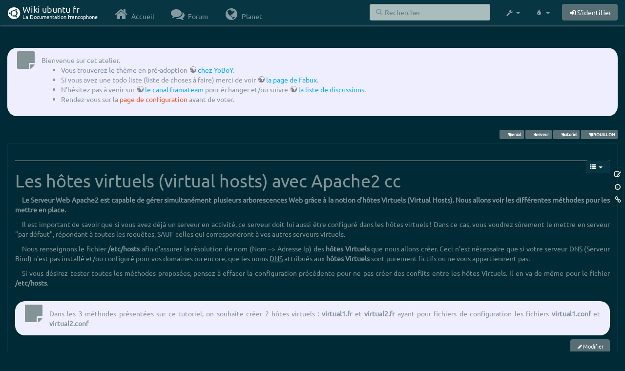

--- FILE ---
content_type: text/html; charset=utf-8
request_url: http://www.wwwinterface.toile-libre.org/doku.php/tutoriel/virtualhosts_avec_apache2?bootswatch-theme=solar
body_size: 47931
content:
<!DOCTYPE html>
<html xmlns="http://www.w3.org/1999/xhtml" xml:lang="fr"
  lang="fr" dir="ltr" class="no-js">
<head>
  <meta charset="UTF-8" />
  <meta http-equiv="X-UA-Compatible" content="IE=edge" />
  <title>tutoriel:virtualhosts_avec_apache2 Atelier</title>
  <script>(function(H){H.className=H.className.replace(/\bno-js\b/,'js')})(document.documentElement)</script>
  <meta name="viewport" content="width=device-width,initial-scale=1" />
  <link rel="shortcut icon" href="/lib/exe/fetch.php/favicon.ico" />
<link rel="apple-touch-icon" href="/lib/exe/fetch.php/apple-touch-icon.png" />
    <meta name="generator" content="DokuWiki"/>
<meta name="robots" content="index,follow"/>
<meta name="keywords" content="xenial,serveur,tutoriel,brouillon"/>
<link type="text/css" rel="stylesheet" href="/lib/tpl/bootstrap3/assets/font-awesome/css/font-awesome.min.css"/>
<link type="text/css" rel="stylesheet" href="/lib/tpl/bootstrap3/assets/bootstrap/solar/bootstrap.min.css"/>
<link rel="search" type="application/opensearchdescription+xml" href="/lib/exe/opensearch.php" title="Wiki ubuntu-fr"/>
<link rel="start" href="/"/>
<link rel="contents" href="/doku.php/tutoriel/virtualhosts_avec_apache2?do=index" title="Plan du site"/>
<link rel="manifest" href="/lib/exe/manifest.php"/>
<link rel="alternate" type="application/rss+xml" title="Derniers changements" href="/feed.php"/>
<link rel="alternate" type="application/rss+xml" title="Catégorie courante" href="/feed.php?mode=list&amp;ns=tutoriel"/>
<link rel="edit" title="Modifier cette page" href="/doku.php/tutoriel/virtualhosts_avec_apache2?do=edit"/>
<link rel="alternate" type="text/html" title="HTML brut" href="/doku.php/tutoriel/virtualhosts_avec_apache2?do=export_xhtml"/>
<link rel="alternate" type="text/plain" title="Wiki balise" href="/doku.php/tutoriel/virtualhosts_avec_apache2?do=export_raw"/>
<link rel="canonical" href="http://www.wwwinterface.toile-libre.org/doku.php/tutoriel/virtualhosts_avec_apache2"/>
<link rel="stylesheet" type="text/css" href="/lib/exe/css.php?t=bootstrap3&amp;tseed=204866023b506081013c7cff7e90b8e9"/>
<!--[if gte IE 9]><!-->
<script type="text/javascript">/*<![CDATA[*/var NS='tutoriel';var JSINFO = {"bootstrap3":{"mode":"show","toc":[],"config":{"collapsibleSections":0,"fixedTopNavbar":1,"showSemanticPopup":0,"sidebarOnNavbar":0,"tagsOnTop":1,"tocAffix":1,"tocCollapseOnScroll":0,"tocCollapsed":1,"tocLayout":"navbar","useAnchorJS":1}},"id":"tutoriel:virtualhosts_avec_apache2","namespace":"tutoriel","ACT":"show","useHeadingNavigation":0,"useHeadingContent":0};
/*!]]>*/</script>
<script type="text/javascript" charset="utf-8" src="/lib/exe/jquery.php?tseed=23f888679b4f1dc26eef34902aca964f"></script>
<script type="text/javascript" charset="utf-8" src="/lib/exe/js.php?t=bootstrap3&amp;tseed=204866023b506081013c7cff7e90b8e9"></script>
<script type="text/javascript" src="/lib/tpl/bootstrap3/assets/bootstrap/js/bootstrap.min.js"></script>
<script type="text/javascript" src="/lib/tpl/bootstrap3/assets/anchorjs/anchor.min.js"></script>
<script type="text/javascript" src="/lib/tpl/bootstrap3/assets/typeahead/bootstrap3-typeahead.min.js"></script>
<!--<![endif]-->
<style type="text/css">@media screen { body { margin-top: 70px; }  #dw__toc.affix { top: 60px; position: fixed !important; }  #dw__toc .nav .nav .nav { display: none; } }</style>
    <!--[if lt IE 9]>
  <script type="text/javascript" src="https://oss.maxcdn.com/html5shiv/3.7.2/html5shiv.min.js"></script>
  <script type="text/javascript" src="https://oss.maxcdn.com/respond/1.4.2/respond.min.js"></script>
  <![endif]-->
</head>
<body class="solar dokuwiki mode_show tpl_bootstrap3 dw-page-on-panel" data-page-id="tutoriel:virtualhosts_avec_apache2">

  <header id="dokuwiki__header" class="dokuwiki container-fluid">
    <div class="noteclassic">Bienvenue sur cet atelier.
<ul>
<li class="level1"><div class="li"> Vous trouverez le thème en pré-adoption <a href="http://doc.ufr.yoboy.fr/" class="urlextern" title="http://doc.ufr.yoboy.fr/" rel="nofollow">chez YoBoY</a>.</div>
</li>
<li class="level1"><div class="li"> Si vous avez une todo liste (liste de choses à faire) merci de voir <a href="https://doc.ubuntu-fr.org/utilisateurs/fabux/brouillons/bugstheme2018" class="urlextern" title="https://doc.ubuntu-fr.org/utilisateurs/fabux/brouillons/bugstheme2018" rel="nofollow">la page de Fabux</a>.</div>
</li>
<li class="level1"><div class="li"> N’hésitez pas à venir sur <a href="https://doc.ubuntu-fr.org/wiki/participer_wiki#le_salon_de_discussion" class="urlextern" title="https://doc.ubuntu-fr.org/wiki/participer_wiki#le_salon_de_discussion" rel="nofollow">le canal framateam</a> pour échanger et/ou suivre <a href="https://doc.ubuntu-fr.org/wiki/participer_wiki#la_liste_de_diffusion" class="urlextern" title="https://doc.ubuntu-fr.org/wiki/participer_wiki#la_liste_de_diffusion" rel="nofollow">la liste de discussions</a>.</div>
</li>
<li class="level1"><div class="li"> Rendez-vous sur la <a href="/doku.php/configuration_du_theme" class="wikilink1" title="configuration_du_theme">page de configuration</a> avant de voter.</div>
</li>
</ul>

</div>
<!-- cachefile /data/web/2/0/wwwinterface.toile-libre.org/htdocs/data/cache/c/cd66e2ad8ccdb0105dd0716568a653df.xhtml used -->
<nav id="dw__navbar" class="navbar navbar-fixed-top navbar-default" role="navigation">

  <div class="container-fluid">

    <div class="navbar-header">

      <button class="navbar-toggle" type="button" data-toggle="collapse" data-target=".navbar-collapse">
        <span class="icon-bar"></span>
        <span class="icon-bar"></span>
        <span class="icon-bar"></span>
      </button>

      <a href="/doku.php/Accueil"  accesskey="h" title="[H]" class="navbar-brand"><span class="uf uf-cof" id="dw__accueil" style="font-size: 35px;" ></span> <span id="dw__title" style="margin-top:-5px">Wiki ubuntu-fr<span id="dw__tagline">La Documentation francophone</span></span></a>
    </div>

    <div class="collapse navbar-collapse">

      
      <ul class="nav navbar-nav">
        <li>
          <a href="//ubuntu-fr.org/" ><i class="fa fa-fw fa-home" style="font-size: 2em;"></i><span> Accueil</span></a>        </li>
        <li>
          <a href="//forum.ubuntu-fr.org/" ><i class="fa fa-fw fa-comments" style="font-size: 2em;"></i><span> Forum</span></a>        </li>
        <li>
          <a href="//planet.ubuntu-fr.org/" ><i class="fa fa-fw fa-globe" style="font-size: 2em;"></i><span> Planet</span></a>        </li>
      </ul>

            
      
      <div class="navbar-right" id="dw__navbar_items">

        <form action="//forum.ubuntu-fr.org/search_ubuntufr.php" accept-charset="utf-8" class="navbar-form navbar-left search" id="dw__search" method="get" role="search"><div class="no"><input id="qsearch" autocomplete="off" type="search" placeholder="Rechercher" accesskey="f" name="q" class="form-control" title="[F]" /><button type="submit" title="Rechercher"><i class="fa fa-fw fa-search"></i></button><input type="hidden" name="do" value="search" /><input type="hidden" name="tsearch" value="wiki" /></div></form>
        
<ul class="nav navbar-nav dw-action-icon" id="dw__tools">


  <li class="dropdown">

    <a href="" class="dropdown-toggle" data-target="#" data-toggle="dropdown" title="" role="button" aria-haspopup="true" aria-expanded="false">
      <i class="fa fa-fw fa-wrench"></i> <span class="hidden-lg hidden-md hidden-sm">Outils</span> <span class="caret"></span>
    </a>

    <ul class="dropdown-menu tools" role="menu">
    
      <li class="dropdown-header">
        <i class="fa fa-fw fa-cubes"></i> Outils du site      </li>
      <li><a href="/doku.php/tutoriel/virtualhosts_avec_apache2?do=recent"  class="action recent" accesskey="r" rel="nofollow" title="Derniers changements [R]">Derniers changements</a></li><li><a href="/doku.php/tutoriel/virtualhosts_avec_apache2?do=media&amp;ns=tutoriel"  class="action media" rel="nofollow" title="Gestionnaire Multimédia">Gestionnaire Multimédia</a></li><li><a href="/doku.php/tutoriel/virtualhosts_avec_apache2?do=index"  class="action index" accesskey="x" rel="nofollow" title="Plan du site [X]">Plan du site</a></li>
            <li class="divider" role="separator"></li>
      
    
      <li class="dropdown-header">
        <i class="fa fa-fw fa-file"></i> Outils de la page      </li>
      <li><a href="/doku.php/tutoriel/virtualhosts_avec_apache2?do=edit"  class="action edit" accesskey="e" rel="nofollow" title="Modifier cette page [E]">Modifier cette page</a></li><li><a href="/doku.php/tutoriel/virtualhosts_avec_apache2?do=revisions"  class="action revs" accesskey="o" rel="nofollow" title="Anciennes révisions [O]">Anciennes révisions</a></li><li><a href="/doku.php/tutoriel/virtualhosts_avec_apache2?do=backlink"  class="action backlink" rel="nofollow" title="Liens de retour">Liens de retour</a></li><li><a href="#dokuwiki__top"  class="action top" accesskey="t" rel="nofollow" title="Haut de page [T]">Haut de page</a></li>
      
        </ul>
  </li>


</ul>

<!-- theme-switcher -->
<ul class="nav navbar-nav" id="dw__themes">
  <li class="dropdown">

    <a href="" class="dropdown-toggle" data-toggle="dropdown" data-target="#" role="button" aria-haspopup="true" aria-expanded="false"><i class="fa fa-fw fa-tint"></i> <span class="hidden-lg hidden-md hidden-sm">Thèmes</span> <span class="caret"></span></a>

    <ul class="dropdown-menu" aria-labelledby="themes">
      <li class="dropdown-header"><i class="fa fa-fw fa-tint"></i> Thèmes</li>
      <li>
        <a href="/doku.php/tutoriel/virtualhosts_avec_apache2?bootswatch-theme=default">Default</a>
      </li>
      <li class="dropdown-header"><i class="fa fa-fw fa-tint"></i> Bootswatch Themes</li>
            <li>
        <a href="/doku.php/tutoriel/virtualhosts_avec_apache2?bootswatch-theme=cerulean">Cerulean</a>
      </li>
            <li>
        <a href="/doku.php/tutoriel/virtualhosts_avec_apache2?bootswatch-theme=cosmo">Cosmo</a>
      </li>
            <li>
        <a href="/doku.php/tutoriel/virtualhosts_avec_apache2?bootswatch-theme=cyborg">Cyborg</a>
      </li>
            <li>
        <a href="/doku.php/tutoriel/virtualhosts_avec_apache2?bootswatch-theme=darkly">Darkly</a>
      </li>
            <li>
        <a href="/doku.php/tutoriel/virtualhosts_avec_apache2?bootswatch-theme=flatly">Flatly</a>
      </li>
            <li>
        <a href="/doku.php/tutoriel/virtualhosts_avec_apache2?bootswatch-theme=journal">Journal</a>
      </li>
            <li>
        <a href="/doku.php/tutoriel/virtualhosts_avec_apache2?bootswatch-theme=lumen">Lumen</a>
      </li>
            <li>
        <a href="/doku.php/tutoriel/virtualhosts_avec_apache2?bootswatch-theme=paper">Paper</a>
      </li>
            <li>
        <a href="/doku.php/tutoriel/virtualhosts_avec_apache2?bootswatch-theme=readable">Readable</a>
      </li>
            <li>
        <a href="/doku.php/tutoriel/virtualhosts_avec_apache2?bootswatch-theme=sandstone">Sandstone</a>
      </li>
            <li>
        <a href="/doku.php/tutoriel/virtualhosts_avec_apache2?bootswatch-theme=simplex">Simplex</a>
      </li>
            <li class="active">
        <a href="/doku.php/tutoriel/virtualhosts_avec_apache2?bootswatch-theme=solar">Solar</a>
      </li>
            <li>
        <a href="/doku.php/tutoriel/virtualhosts_avec_apache2?bootswatch-theme=slate">Slate</a>
      </li>
            <li>
        <a href="/doku.php/tutoriel/virtualhosts_avec_apache2?bootswatch-theme=spacelab">Spacelab</a>
      </li>
            <li>
        <a href="/doku.php/tutoriel/virtualhosts_avec_apache2?bootswatch-theme=superhero">Superhero</a>
      </li>
            <li>
        <a href="/doku.php/tutoriel/virtualhosts_avec_apache2?bootswatch-theme=united">United</a>
      </li>
            <li>
        <a href="/doku.php/tutoriel/virtualhosts_avec_apache2?bootswatch-theme=yeti">Yeti</a>
      </li>
          </ul>

  </li>
</ul>
<!-- /theme-switcher -->

        <ul class="nav navbar-nav">

          
          
                    <li>
            <span class="dw__actions dw-action-icon">
              <a href="/doku.php/tutoriel/virtualhosts_avec_apache2?do=login&amp;sectok="  class="action btn btn-default navbar-btn login" rel="nofollow" title="S&#039;identifier"><span class="">S'identifier</span></a>            </span>
          </li>
          
        </ul>

                <ul class="nav navbar-nav hide" id="dw__toc_menu">
          <li class="dropdown">
            <a href="" class="dropdown-toggle" data-target="#" data-toggle="dropdown" title="Table des matières" role="button" aria-haspopup="true" aria-expanded="false">
              <i class="fa fa-fw fa-th-list"></i> <span class="hidden-lg hidden-md hidden-sm">Table des matières</span><span class="caret"></span>
            </a>
            <ul class="dropdown-menu" role="menu" style="max-height: 400px; overflow-y: auto">
              <li class="dropdown-header"><i class="fa fa-fw fa-th-list"></i> Table des matières</li>
            </ul>
          </li>
        </ul>
        
        

      </div>

    </div>
  </div>
</nav>
  </header>

  <div id="dokuwiki__top" class="dokuwiki container-fluid">

    <div id="dokuwiki__pageheader">

      
      
      <p class="pageId text-right small">
              </p>

      <div id="dw__msgarea" class="small">
              </div>

    </div>

    <main class="main row" role="main">

      
      <article id="dokuwiki__content" class="container-fluid" itemscope itemtype="http://schema.org/Article" itemref="dw__license">

        
<nav id="dw__pagetools" class="hidden-print">
  <div class="tools panel panel-default pull-right ">
    <ul class="nav nav-stacked nav-pills">
      <li><a href="/doku.php/tutoriel/virtualhosts_avec_apache2?do=edit"  class="action text-muted edit" accesskey="e" rel="nofollow" title="Modifier cette page [E]"><i class="fa fa-fw fa-pencil-square-o"></i><span class="sr-only"> Modifier cette page</span></a></li><li><a href="/doku.php/tutoriel/virtualhosts_avec_apache2?do=revisions"  class="action text-muted revs" accesskey="o" rel="nofollow" title="Anciennes révisions [O]"><i class="fa fa-fw fa-clock-o"></i><span class="sr-only"> </span></a></li><li><a href="/doku.php/tutoriel/virtualhosts_avec_apache2?do=backlink"  class="action text-muted backlink" rel="nofollow" title="Liens de retour"><i class="fa fa-fw fa-link"></i><span class="sr-only"> Liens de retour</span></a></li>    </ul>
  </div>
</nav>

        <div class="panel panel-default" itemprop="articleBody">
          <div class="page panel-body">

            <div class="dw-content-page dw-toc-closed"><div class="dw-toc hidden-print"><script>JSINFO.bootstrap3.toc = [{"link":"#hotes_virtuels_bases_sur_le_nom","title":"H\u00f4tes virtuels bas\u00e9s sur le nom","level":1},{"link":"#astuceempecher_l_acces_au_serveur_via_son_adresse_ip","title":"Astuce: emp\u00eacher l'acc\u00e8s au serveur via son adresse IP","level":1},{"link":"#hotes_virtuels_bases_sur_le_port","title":"H\u00f4tes virtuels bas\u00e9s sur le port","level":1},{"link":"#hotes_virtuels_bases_sur_l_adresse_ip","title":"H\u00f4tes virtuels bas\u00e9s sur l'adresse IP","level":1},{"link":"#association_d_une_2nd_adresse_ip_a_une_interface_reseau_ip_aliasing","title":"Association d'une 2nd adresse IP \u00e0 une interface r\u00e9seau (IP aliasing)","level":2},{"link":"#configuration_des_hotes_virtuels","title":"Configuration des h\u00f4tes virtuels","level":2},{"link":"#ressources_externes","title":"Ressources externes","level":1}];</script>
<!-- TOC START -->
<nav id="dw__toc" role="navigation" class="toc-panel panel panel-default small">
<h6 data-toggle="collapse" data-target="#dw__toc .toc-body" title="Table des matières" class="panel-heading toc-title"><i class="fa fa-fw fa-th-list"></i> <span>Table des matières</span> <i class="caret"></i></h6>
<div class="panel-body  toc-body collapse ">

<ul class="nav toc">
<li class="level1"><a href="#hotes_virtuels_bases_sur_le_nom">Hôtes virtuels basés sur le nom</a></li>
<li class="level1"><a href="#astuceempecher_l_acces_au_serveur_via_son_adresse_ip">Astuce: empêcher l&#039;accès au serveur via son adresse IP</a></li>
<li class="level1"><a href="#hotes_virtuels_bases_sur_le_port">Hôtes virtuels basés sur le port</a></li>
<li class="level1"><a href="#hotes_virtuels_bases_sur_l_adresse_ip">Hôtes virtuels basés sur l&#039;adresse IP</a>
<ul class="nav toc">
<li class="level2"><a href="#association_d_une_2nd_adresse_ip_a_une_interface_reseau_ip_aliasing">Association d&#039;une 2nd adresse IP à une interface réseau (IP aliasing)</a></li>
<li class="level2"><a href="#configuration_des_hotes_virtuels">Configuration des hôtes virtuels</a></li>
</ul>
</li>
<li class="level1"><a href="#ressources_externes">Ressources externes</a></li>
</ul>

</div>
</nav>
<!-- TOC END -->
</div><!-- CONTENT --><div class="dw-content"><div class="tags"><span>
	<a href="/doku.php/xenial" class="wikilink1" title="xenial" rel="tag">Xenial</a>,
	<a href="/doku.php/serveur" class="wikilink1" title="serveur" rel="tag">serveur</a>,
	<a href="/doku.php/tutoriel" class="wikilink1" title="tutoriel" rel="tag">tutoriel</a>,
	<a href="/doku.php/brouillon" class="wikilink1" title="brouillon" rel="tag">BROUILLON</a>
</span></div>
<hr />

<h1 class="sectionedit1" id="les_hotes_virtuels_virtual_hosts_avec_apache2_cc">Les hôtes virtuels (virtual hosts) avec Apache2 cc</h1>
<div class="level1">

<p>
<strong>Le Serveur Web Apache2 est capable de gérer simultanément plusieurs arborescences Web grâce à la notion d&#039;hôtes Virtuels (Virtual Hosts). Nous allons voir les différentes méthodes pour les mettre en place.</strong>
</p>

<p>
Il est important de savoir que si vous avez déjà un serveur en activité, ce serveur doit lui aussi être configuré dans les hôtes virtuels ! Dans ce cas, vous voudrez sûrement le mettre en serveur &quot;par défaut&quot;, répondant à toutes les requêtes, SAUF celles qui correspondront à vos autres serveurs virtuels.
</p>

<p>
Nous renseignons le fichier <strong>/etc/hosts</strong> afin d&#039;assurer la résolution de nom (Nom –&gt; Adresse Ip) des <strong>hôtes Virtuels</strong> que nous allons créer. Ceci n&#039;est nécessaire que si votre serveur <abbr title="Domain Name System">DNS</abbr> (Serveur Bind) n&#039;est pas installé et/ou configuré pour vos domaines ou encore, que les noms <abbr title="Domain Name System">DNS</abbr> attribués aux <strong>hôtes Virtuels</strong> sont purement fictifs ou ne vous appartiennent pas.
</p>

<p>
Si vous désirez tester toutes les méthodes proposées, pensez à effacer la configuration précédente pour ne pas créer des conflits entre les hôtes Virtuels. Il en va de même pour le fichier <strong>/etc/hosts</strong>.
</p>
<div class="noteclassic">Dans les 3 méthodes présentées sur ce tutoriel, on souhaite créer 2 hôtes virtuels : <strong>virtual1.fr</strong> et <strong>virtual2.fr</strong> ayant pour fichiers de configuration les fichiers <strong>virtual1.conf</strong> et <strong>virtual2.conf</strong>
</div>
</div>
<div class='secedit editbutton_section editbutton_1'><form class="button btn_secedit" method="post" action="/doku.php/tutoriel/virtualhosts_avec_apache2"><div class="no"><input type="hidden" name="do" value="edit" /><input type="hidden" name="rev" value="1524907480" /><input type="hidden" name="summary" value="[Les hôtes virtuels (virtual hosts) avec Apache2 cc] " /><input type="hidden" name="target" value="section" /><input type="hidden" name="hid" value="les_hotes_virtuels_virtual_hosts_avec_apache2_cc" /><input type="hidden" name="codeblockOffset" value="0" /><input type="hidden" name="range" value="50-1479" /><button type="submit" title="Les hôtes virtuels (virtual hosts) avec Apache2 cc">Modifier</button></div></form></div>
<h2 class="sectionedit2" id="hotes_virtuels_bases_sur_le_nom">Hôtes virtuels basés sur le nom</h2>
<div class="level2">

<p>
Cette méthode est la plus utilisée et la plus conseillée. Elle tend même à devenir un standard. Il s&#039;agit simplement d&#039;associer plusieurs <strong>noms <abbr title="Domain Name System">DNS</abbr></strong> à une seule adresse IP.
</p>
<div class="noteimportant">Attention, il faut également déclarer ces 2 sites dans le fichier <strong>/etc/hosts</strong>
</div>
<p>
Dans un premier temps nous allons définir des <strong>noms <abbr title="Domain Name System">DNS</abbr></strong> pour nos sites : monsite1.fr et monsite2.fr
Il faut ajouter ces informations au fichier /etc/hosts pour que la résolution <abbr title="Domain Name System">DNS</abbr> pointe sur la machine locale (127.0.0.1) :
</p>
<pre class="file">gksudo gedit /etc/hosts</pre>

<p>
et rajouter les deux lignes suivantes :
</p>
<pre class="file">127.0.0.1 monsite1.fr
127.0.0.1 monsite2.fr</pre>

<p>
Puis nous allons créer deux dossiers dans le dossier <strong>/var/www</strong> qui est par défaut la racine d&#039;apache. Vous pouvez les créer en interface graphique ou en ligne de commande via ces deux commandes : 
</p>
<pre class="file">sudo mkdir /var/www/monsite1
sudo mkdir /var/www/monsite2</pre>
<div class="noteimportant">Il n&#039;est pas recommandé de travailler directement dans des répertoires du serveur. Un lien symbolique depuis le répertoire principal du serveur vers un répertoire dans votre dossier personnel (par exemple: www-dev/monsite1) est mieux. Pour travailler ainsi, il faut ignorer les deux commandes &quot;sudo&quot; ci-dessus (Le mot &quot;UTILISATEUR&quot; dans les commandes ci-dessous doit être remplacé par votre identifiant) :<pre class="file">sudo mkdir /home/UTILISATEUR/www-dev/monsite1
sudo mkdir /home/UTILISATEUR/www-dev/monsite2

sudo ln -s /home/UTILISATEUR/www-dev/monsite1 /var/www/monsite1
sudo ln -s /home/UTILISATEUR/www-dev/monsite2 /var/www/monsite2

sudo chown -hR $USER:users /home/UTILISATEUR/www-dev/monsite1
sudo chown -hR $USER:users /home/UTILISATEUR/www-dev/monsite2

sudo chmod -R 755 /home/UTILISATEUR/www-dev/monsite1
sudo chmod -R 755 /home/UTILISATEUR/www-dev/monsite2</pre>

</div>
<p>
Ces dossiers faits, nous allons créer les fichiers de configurations pour apache. Dans <strong>/etc/apache2/sites-available</strong> se trouve un fichier nommé <em>default</em>, <a href="/doku.php/tutoriel/comment_modifier_un_fichier" class="wikilink1" title="tutoriel:comment_modifier_un_fichier">ouvrez-le avec votre éditeur de texte</a> favori (ne pas utiliser OpenOffice.org) puis modifiez de cette façon le fichier : 
</p>
<pre class="file">&lt;VirtualHost *:80&gt;
	ServerAdmin votre-mail@monsite1.fr
	ServerName monsite1.fr
	ServerAlias www.monsite1.fr
	
	DocumentRoot /var/www/monsite1
	&lt;Directory /&gt;
		Options FollowSymLinks
		AllowOverride None
	&lt;/Directory&gt;
	&lt;Directory /var/www/monsite1&gt;
		Options Indexes FollowSymLinks MultiViews
		AllowOverride None
		Order allow,deny
		allow from all
	&lt;/Directory&gt;

	ScriptAlias /cgi-bin/ /usr/lib/cgi-bin/
	&lt;Directory &quot;/usr/lib/cgi-bin&quot;&gt;
		AllowOverride None
		Options +ExecCGI -MultiViews +SymLinksIfOwnerMatch
		Order allow,deny
		Allow from all
	&lt;/Directory&gt;

	ErrorLog /var/log/apache2/error.log

	# Possible values include: debug, info, notice, warn, error, crit,
	# alert, emerg.
	LogLevel warn

	CustomLog /var/log/apache2/access.log combined

    Alias /doc/ &quot;/usr/share/doc/&quot;
    &lt;Directory &quot;/usr/share/doc/&quot;&gt;
        Options Indexes MultiViews FollowSymLinks
        AllowOverride None
        Order deny,allow
        Deny from all
        Allow from 127.0.0.0/255.0.0.0 ::1/128
    &lt;/Directory&gt;

&lt;/VirtualHost&gt;</pre>

<p>
Ceci fait, enregistrez le fichier sous le nom <strong>monsite1.conf</strong> puis modifiez-le en mettant cette fois <strong>monsite2</strong> à la place de <strong>monsite1</strong>, puis ré-enregistrez sous le nom de <strong>monsite2.conf</strong>.
</p>
<div class="noteimportant">Si vous utilisez Drupal et le module apache mod_rewrite, vous devez corriger le fichier <em>default</em> dans <strong>/etc/apache2/sites-available</strong> qui est mentionné ci-dessus, et remplacer toutes les occurences  <pre class="file">AllowOverride None</pre>

<p>
 par 
</p>
<pre class="file">AllowOverride All</pre>

</div>
<p>
Pour terminer, il vous suffit de créer des liens des deux fichiers nouvellement créés dans le dossier <strong>/etc/apache2/sites-enabled</strong>. Pour ce faire, une commande a été faite spécialement : 
</p>
<pre class="file">sudo a2ensite monsite1.conf
sudo a2ensite monsite2.conf</pre>

<p>
Puis, afin de recharger la configuration d&#039;Apache :
</p>
<pre class="file">sudo /etc/init.d/apache2 reload</pre>

<p>
Vous pouvez alors accéder aux deux sites ! <a href="http://monsite1.fr" class="urlextern" title="http://monsite1.fr" rel="nofollow">http://monsite1.fr</a> affichera le contenu du dossier site1 et <a href="http://monsite2.fr" class="urlextern" title="http://monsite2.fr" rel="nofollow">http://monsite2.fr</a> affichera le contenu du dossier site2.
</p>
<div class="notewarning">Si l&#039;url <a href="http://monsite1.fr" class="urlextern" title="http://monsite1.fr" rel="nofollow">http://monsite1.fr</a> affiche seulement un index avec le dossier &quot;/home/www/monsite1&quot;, et que le contenu du site lui-même est dans <a href="http://monsite1.fr/monsite1" class="urlextern" title="http://monsite1.fr/monsite1" rel="nofollow">http://monsite1.fr/monsite1</a>, c&#039;est peut-être que votre lien vers /home/www/monsite1 qui devrait se trouver dans /var/www se trouve en fait dans /var/www/monsite1 (le répertoire qu&#039;il n&#039;aurait pas fallu créer avant la mise en place du lien symbolique).

</div><div class="noteclassic">Voici la commande pour désactiver le site &quot;monsite1&quot; :
<pre class="file">sudo a2dissite monsite1
sudo /etc/init.d/apache2 reload</pre>

</div>
</div>
<div class='secedit editbutton_section editbutton_2'><form class="button btn_secedit" method="post" action="/doku.php/tutoriel/virtualhosts_avec_apache2"><div class="no"><input type="hidden" name="do" value="edit" /><input type="hidden" name="rev" value="1524907480" /><input type="hidden" name="summary" value="[Hôtes virtuels basés sur le nom] " /><input type="hidden" name="target" value="section" /><input type="hidden" name="hid" value="hotes_virtuels_bases_sur_le_nom" /><input type="hidden" name="codeblockOffset" value="0" /><input type="hidden" name="range" value="1480-6322" /><button type="submit" title="Hôtes virtuels basés sur le nom">Modifier</button></div></form></div>
<h2 class="sectionedit3" id="astuceempecher_l_acces_au_serveur_via_son_adresse_ip">Astuce: empêcher l&#039;accès au serveur via son adresse IP</h2>
<div class="level2">

<p>
Pour des raisons diverses, on peut souhaiter empêcher les utilisateurs ne découvrant que l&#039;adresse IP du serveur, de consulter son contenu.
</p>

<p>
La syntaxe est la suivante: il suffit de modifier le fichier /etc/apache2/sites-enabled/000-default, et d&#039;y ajouter au début un VirtualHost répondant à l&#039;adresse IP:
</p>
<pre class="code">&lt;VirtualHost  www.xxx.yyy.zzz:80&gt;
ServerName www.xxx.yyy.zzz
&lt;Directory /&gt;
Deny from all
&lt;/Directory&gt;
&lt;/VirtualHost&gt;</pre>

<p>
Où &quot;www.xxx.yyy.zzz&quot; est l&#039;adresse IP publique du serveur.
</p>

<p>
Le <em>Deny from all</em> bloque l&#039;accès à tout client qui appelle le site via l&#039;adresse IP du serveur.
</p>

<p>
On garde ensuite, dans le même fichier, la configuration habituelle, avec une petite modification:
</p>
<pre class="code">&lt;VirtualHost *:80&gt;
        ServerAdmin webmaster@localhost
        ServerName mon_joli_domaine
[...]blah blah
&lt;/VirtualHost&gt;</pre>

<p>
Il faut ajouter la directive <em>ServerName</em> et y placer le nom de domaine du serveur. Cela peut-être un nom dynamique (fourni par des services comme no-ip ou Dyndns).
</p>

<p>
Attention: cette technique n&#039;est pas, à proprement parler, une &quot;sécurisation&quot;. Elle évite juste de recevoir du trafic inutile de la part de bots, ou de se faire fouiller son serveur par des gens pratiquant le scan de port. Bien évidemment, si vous rendez publique le nom de domaine menant à votre serveur, ça ne change pas grand chose.
</p>

</div>
<div class='secedit editbutton_section editbutton_3'><form class="button btn_secedit" method="post" action="/doku.php/tutoriel/virtualhosts_avec_apache2"><div class="no"><input type="hidden" name="do" value="edit" /><input type="hidden" name="rev" value="1524907480" /><input type="hidden" name="summary" value="[Astuce: empêcher l&#039;accès au serveur via son adresse IP] " /><input type="hidden" name="target" value="section" /><input type="hidden" name="hid" value="astuceempecher_l_acces_au_serveur_via_son_adresse_ip" /><input type="hidden" name="codeblockOffset" value="10" /><input type="hidden" name="range" value="6323-7750" /><button type="submit" title="Astuce: empêcher l&#039;accès au serveur via son adresse IP">Modifier</button></div></form></div>
<h2 class="sectionedit4" id="hotes_virtuels_bases_sur_le_port">Hôtes virtuels basés sur le port</h2>
<div class="level2">

<p>
Par défaut, le Serveur Web Apache2 est configuré pour écouter sur le <strong>port 80</strong>. Il est possible d&#039;utiliser des ports différents pour chaque hôte virtuel.
</p>

<p>
Dans cet exemple, les deux Sites Virtuels <strong>virtual1.com</strong> et <strong>virtual2.com</strong> se partagent la même adresse IP : <strong>192.168.0.2</strong>. Seul le port d&#039;écoute est différent.
</p>

<p>
Dans un premier temps, nous allons éditer le fichier <strong>/etc/hosts</strong> afin de déclarer les 2 noms de domaine associés à la seule et unique adresse IP de notre interface réseau. Ceci permettra la résolution de nom (Nom ⇒ Adresse Ip).
</p>

<p>
<strong>Exemple de fichier hosts :</strong>
</p>
<pre class="file">127.0.0.1 	localhost
192.168.0.2	virtual1.com
192.168.0.2	virtual2.com</pre>

<p>
Ensuite, nous créons 2 fichiers de configuration <strong>virtual1.conf</strong> et <strong>virtual2.conf</strong> de la même manière qu&#039;avec la méthode précédente, mais contenant :
</p>

<p>
<strong>virtual1.conf :</strong>
</p>
<pre class="file">&lt;VirtualHost 192.168.0.2:80&gt;
	DocumentRoot	/var/www/virtual1.com
	ServerName	virtual1.com
&lt;/VirtualHost&gt;
</pre>

<p>
<strong>virtual2.conf :</strong>
</p>
<pre class="file">&lt;VirtualHost 192.168.0.2:8080&gt;
	DocumentRoot	/var/www/virtual2.com
	ServerName	virtual2.com
&lt;/VirtualHost&gt;
</pre>

<p>
Activez alors les hôtes virtuels de la même manière qu&#039;avec la première méthode.
</p>

<p>
Précisez au serveur Apache2 d&#039;écouter sur le port 8080 en ajoutant la ligne suivante dans le fichier <strong>/etc/apache2/ports.conf</strong>
</p>
<pre class="file"># If you just change the port or add more ports here, you will likely also
# have to change the VirtualHost statement in
# /etc/apache2/sites-enabled/000-default
# This is also true if you have upgraded from before 2.2.9-3 (i.e. from
# Debian etch). See /usr/share/doc/apache2.2-common/NEWS.Debian.gz and
# README.Debian.gz

NameVirtualHost *:80
Listen 80
Listen 8080
&lt;IfModule mod_ssl.c&gt;
    # SSL name based virtual hosts are not yet supported, therefore no
    # NameVirtualHost statement here
    Listen 443
&lt;/IfModule&gt;</pre>

<p>
Enfin, rechargez la configuration du serveur Apache2.
</p>

<p>
Le site <strong>virtual1.com</strong> sera accessible via l&#039;url : <a href="http://virtual1.com" class="urlextern" title="http://virtual1.com" rel="nofollow">http://virtual1.com</a> et le site <strong>virtual2.com</strong> via l&#039;url : <a href="http://virtual2.com:8080" class="urlextern" title="http://virtual2.com:8080" rel="nofollow">http://virtual2.com:8080</a>
</p>

</div>
<div class='secedit editbutton_section editbutton_4'><form class="button btn_secedit" method="post" action="/doku.php/tutoriel/virtualhosts_avec_apache2"><div class="no"><input type="hidden" name="do" value="edit" /><input type="hidden" name="rev" value="1524907480" /><input type="hidden" name="summary" value="[Hôtes virtuels basés sur le port] " /><input type="hidden" name="target" value="section" /><input type="hidden" name="hid" value="hotes_virtuels_bases_sur_le_port" /><input type="hidden" name="codeblockOffset" value="12" /><input type="hidden" name="range" value="7751-9888" /><button type="submit" title="Hôtes virtuels basés sur le port">Modifier</button></div></form></div>
<h2 class="sectionedit5" id="hotes_virtuels_bases_sur_l_adresse_ip">Hôtes virtuels basés sur l&#039;adresse IP</h2>
<div class="level2">

<p>
Dans le cadre de cette méthode, le Serveur est soit doté de plusieurs interfaces réseau , soit de plusieurs adresses IP associées à une seule interface réseau.
Dans ce dernier cas, on parlera d&#039;<strong>IP aliasing</strong>. Les systèmes GNU/Linux, notamment les distributions Ubuntu et Debian, permettent de mettre facilement en oeuvre cette fonctionnalité.
</p>

</div>
<div class='secedit editbutton_section editbutton_5'><form class="button btn_secedit" method="post" action="/doku.php/tutoriel/virtualhosts_avec_apache2"><div class="no"><input type="hidden" name="do" value="edit" /><input type="hidden" name="rev" value="1524907480" /><input type="hidden" name="summary" value="[Hôtes virtuels basés sur l&#039;adresse IP] " /><input type="hidden" name="target" value="section" /><input type="hidden" name="hid" value="hotes_virtuels_bases_sur_l_adresse_ip" /><input type="hidden" name="codeblockOffset" value="16" /><input type="hidden" name="range" value="9889-10295" /><button type="submit" title="Hôtes virtuels basés sur l&#039;adresse IP">Modifier</button></div></form></div>
<h3 class="sectionedit6" id="association_d_une_2nd_adresse_ip_a_une_interface_reseau_ip_aliasing">Association d&#039;une 2nd adresse IP à une interface réseau (IP aliasing)</h3>
<div class="level3">

<p>
Dans cet exemple, nous partirons du principe que nous possédons une seule interface réseau à laquelle nous voulons associer une seconde adresse IP.
</p>

<p>
Consultons la configuration réseau de la machine :
</p>
<pre class="code">ifconfig</pre>

<p>
Nous obtenons quelque chose comme
</p>
<pre class="file">eth0      Lien encap:Ethernet  HWaddr 00:13:D3:3C:58:84
          inet adr:192.168.0.2  Bcast:192.168.0.255  Masque:255.255.255.0
          adr inet6: fe80::213:d3ff:fe3c:5884/64 Scope:Lien
          UP BROADCAST RUNNING MULTICAST  MTU:1500  Metric:1
          Packets reçus:1257 erreurs:0 :0 overruns:0 frame:0
          TX packets:1247 errors:0 dropped:0 overruns:0 carrier:0
          collisions:0 lg file transmission:1000
          Octets reçus:1037747 (1013.4 KiB) Octets transmis:423117 (413.2 KiB)
          Interruption:209 Adresse de base:0x8000

lo        Lien encap:Boucle locale
          inet adr:127.0.0.1  Masque:255.0.0.0
          adr inet6: ::1/128 Scope:Hôte
          UP LOOPBACK RUNNING  MTU:16436  Metric:1
          Packets reçus:429 erreurs:0 :0 overruns:0 frame:0
          TX packets:429 errors:0 dropped:0 overruns:0 carrier:0
          collisions:0 lg file transmission:0
          Octets reçus:117583 (114.8 KiB) Octets transmis:117583 (114.8 KiB)</pre>

<p>
Ce qui nous intéresse ici est la première série d&#039;informations. Elle nous indique que nous disposons d&#039;une interface réseau (<strong>eth0</strong>) de type <strong>Ethernet</strong> à laquelle est associée l&#039;adresse IP <strong>192.168.0.2</strong>.
</p>

<p>
Nous devons donc associer une seconde adresse IP à notre interface réseau avec la commande :
</p>
<pre class="code">sudo ifconfig eth0:0 192.168.0.100</pre>

<p>
Notre interface réseau dispose maintenant de 2 adresses IP bien distinctes : <strong>192.168.0.2</strong> (Adresse IP) et <strong>192.168.0.100</strong> (Alias IP)
</p>

<p>
Ceci est vérifiable avec la commande :
</p>
<pre class="code">ifconfig -a</pre>

</div>
<div class='secedit editbutton_section editbutton_6'><form class="button btn_secedit" method="post" action="/doku.php/tutoriel/virtualhosts_avec_apache2"><div class="no"><input type="hidden" name="do" value="edit" /><input type="hidden" name="rev" value="1524907480" /><input type="hidden" name="summary" value="[Association d&#039;une 2nd adresse IP à une interface réseau (IP aliasing)] " /><input type="hidden" name="target" value="section" /><input type="hidden" name="hid" value="association_d_une_2nd_adresse_ip_a_une_interface_reseau_ip_aliasing" /><input type="hidden" name="codeblockOffset" value="16" /><input type="hidden" name="range" value="10296-12169" /><button type="submit" title="Association d&#039;une 2nd adresse IP à une interface réseau (IP aliasing)">Modifier</button></div></form></div>
<h3 class="sectionedit7" id="configuration_des_hotes_virtuels">Configuration des hôtes virtuels</h3>
<div class="level3">

<p>
Ayant associé une nouvelle adresse IP à notre unique carte réseau, nous pouvons désormais créer nos deux <strong>Hôtes Virtuels</strong> utilisant chacun une adresse IP.
</p>

<p>
Dans un premier temps, nous renseignons le fichier <strong>/etc/hosts</strong> avec deux noms de sites (ceux de nos hôtes Virtuels) associés respectivement aux deux adresses IP disponibles afin de permettre la résolution de nom (Nom ⇒ Adresse Ip). 
</p>

<p>
<strong>Exemple de fichier hosts :</strong>
</p>
<pre class="file">127.0.0.1 	localhost
192.168.0.2	virtual1.com
192.168.0.100	virtual2.com</pre>

<p>
Une fois notre fichier <code>/etc/hosts</code> correctement renseigné, il ne nous reste plus qu&#039;à configurer nos hôtes virtuels en créant deux nouveaux fichiers dans le répertoire <strong>/etc/apache2/sites-available</strong> :
</p>

<p>
<strong>virtual1.conf :</strong>
</p>
<pre class="file">&lt;VirtualHost 192.168.0.2:80&gt;
	DocumentRoot	/var/www/virtual1.com
	ServerName	virtual1.com
&lt;/VirtualHost&gt;</pre>

<p>
<strong>virtual2.conf :</strong>
</p>
<pre class="file">&lt;VirtualHost 192.168.0.100:80&gt;
	DocumentRoot /var/www/virtual2.com
	ServerName virtual2.com
&lt;/VirtualHost&gt;</pre>

<p>
<strong>Explication :</strong>
</p>

<p>
Dans chacun des fichiers de configuration, on retrouve pour l&#039;hôte virtuel, l&#039;adresse IP choisie, ainsi que le port (80). Les 2 directives minimales sont <strong>DocumentRoot</strong> et <strong>ServerName</strong>.
</p>

<p>
<strong>DocumentRoot</strong> permet de déclarer l&#039;emplacement de l&#039;arborescence Web de l&#039;hôte virtuel (l&#039;emplacement des fichiers sur votre système). Le nom du répertoire ne doit pas comporter le caractère <strong>/</strong> final.
</p>

<p>
<strong>ServerName</strong> permet de définir le <strong>nom de domaine</strong> du Serveur Virtuel.
</p>
<div class="noteclassic">Les répertoires <code>/var/www/virtual1.com</code> et <code>/var/www/virtual2.com</code> doivent exister et bénéficier des bonnes permissions.<br/>

Pour les tests vous pouvez utiliser le chmod 755 sur ces répertoires.
</div>
<p>
Nos deux hôtes virtuels étant configurés, nous allons les activer avec les commandes :
</p>
<pre class="code">sudo a2ensite virtual1.conf
sudo a2ensite virtual2.conf</pre>

<p>
N&#039;oubliez pas de recharger la configuration du serveur :
</p>
<pre class="code">sudo /etc/init.d/apache2 reload</pre>

</div>
<div class='secedit editbutton_section editbutton_7'><form class="button btn_secedit" method="post" action="/doku.php/tutoriel/virtualhosts_avec_apache2"><div class="no"><input type="hidden" name="do" value="edit" /><input type="hidden" name="rev" value="1524907480" /><input type="hidden" name="summary" value="[Configuration des hôtes virtuels] " /><input type="hidden" name="target" value="section" /><input type="hidden" name="hid" value="configuration_des_hotes_virtuels" /><input type="hidden" name="codeblockOffset" value="17" /><input type="hidden" name="range" value="12170-14194" /><button type="submit" title="Configuration des hôtes virtuels">Modifier</button></div></form></div>
<h2 class="sectionedit8" id="ressources_externes">Ressources externes</h2>
<div class="level2">
<ul>
<li class="level1"><div class="li">  Exemples de la documentation officielle : <a href="https://httpd.apache.org/docs/2.4/vhosts/" class="urlextern" title="https://httpd.apache.org/docs/2.4/vhosts/" rel="nofollow">https://httpd.apache.org/docs/2.4/vhosts/</a> (fr)</div>
</li>
</ul>
<hr />

<p>
 <em>Contributeurs : <a href="/doku.php/utilisateurs/m._declercq" class="wikilink1" title="utilisateurs:m._declercq">M. DECLERCQ</a>, <a href="/doku.php/utilisateurs/enchained" class="wikilink1" title="utilisateurs:enchained">_Enchained</a>, <a href="/doku.php/utilisateurs/dolmen" class="wikilink1" title="utilisateurs:dolmen">dolmen</a>, <a href="/doku.php/utilisateurs/stephaneguedon" class="wikilink1" title="utilisateurs:stephaneguedon">stephaneguedon</a>, <a href="/doku.php/utilisateurs/monsar01" class="wikilink1" title="utilisateurs:monsar01">monsar01</a></em>
</p>

</div>
<div class='secedit editbutton_section editbutton_8'><form class="button btn_secedit" method="post" action="/doku.php/tutoriel/virtualhosts_avec_apache2"><div class="no"><input type="hidden" name="do" value="edit" /><input type="hidden" name="rev" value="1524907480" /><input type="hidden" name="summary" value="[Ressources externes] " /><input type="hidden" name="target" value="section" /><input type="hidden" name="hid" value="ressources_externes" /><input type="hidden" name="codeblockOffset" value="20" /><input type="hidden" name="range" value="14195-" /><button type="submit" title="Ressources externes">Modifier</button></div></form></div>
<!-- cachefile /data/web/2/0/wwwinterface.toile-libre.org/htdocs/data/cache/0/01ed2228c6e83bbd6d95550ccdc23f4a.xhtml used -->

</div><!-- /CONTENT --></div>
          </div>
        </div>

        <div class="small text-right">

                    <span class="docInfo">
            <ul class="list-inline"><li><i class="fa fa-fw fa-file-text-o text-muted"></i> <span title="tutoriel/virtualhosts_avec_apache2.txt">tutoriel/virtualhosts_avec_apache2.txt</span></li><li><i class="fa fa-fw fa-calendar text-muted"></i> Dernière modification: <span title="Le 28/04/2018, 11:24">Le 28/04/2018, 11:24</span></li><li>(modification externe)</li></ul>          </span>
          
          
        </div>

      </article>

      
    </main>

    <footer id="dw__footer" class="navbar navbar-default">
  <div class="container-fluid">

    <div class="small navbar-text">

            <div class="footer-dw-title row">
        <div class="media col-sm-4">
          <!--<div class="media-left">
            <img src="/lib/tpl/bootstrap3/images/logo.png" alt="Wiki ubuntu-fr" class="media-object" style="width:32px" />
          </div> -->
          <div class="media-body">
            <h4 class="media-heading">Documentation <i class="uf uf-ubuntu"></i></h4>
            <p>
              Les pages de cette documentation sont rédigées par les utilisateurs
              pour les utilisateurs. Apportez-nous votre aide pour améliorer
              le contenu de cette documentation.
            </p>
          </div>
        </div>
        <div class="col-sm-4">
          <h4>Liens utiles</h4>
          <ul class="list-group list-unstyled">
            <li>
              <a href="/debutant" ><i class="fa fa-fw fa-child" style="font-size: 1.3em;"></i> Débuter sur Ubuntu</a>            </li>
            <li>
              <a href="/wiki/participer_wiki" ><i class="fa fa-fw fa-edit" style="font-size: 1.3em;"></i> Participer à la documentation</a>            </li>
            <li>
              <a href="/documentation_hors_ligne" ><i class="fa fa-fw fa-book" style="font-size: 1.3em;"></i> Documentation hors ligne</a>            </li>
            <li>
              <a href="//www.ubuntu-fr.org/telechargement" ><i class="fa fa-fw fa-arrow-circle-down" style="font-size: 1.3em;"></i> Télécharger Ubuntu</a>            </li>
          </ul>
        </div>
        <div class="col-sm-4">
          <h4>Obtenir de l'aide</h4>
          <ul class="list-group list-unstyled">
            <li>
              <a href="/tutoriel/comment_obtenir_une_reponse_satisfaisante" ><i class="fa fa-fw fa-info-circle" style="font-size: 1.3em;"></i> Chercher de laide</a>            </li>
            <li>
              <a href="//doc.ubuntu-fr.org/" ><i class="fa fa-fw fa-book" style="font-size: 1.3em;"></i> Consulter la documentation</a>            </li>
            <li>
              <a href="//forum.ubuntu-fr.org/" ><i class="fa fa-fw fa-comments" style="font-size: 1.3em;"></i> Consulter le Forum</a>            </li>
            <li>
              <a href="//guide.ubuntu-fr.org/" ><i class="fa fa-fw fa-question-circle" style="font-size: 1.3em;"></i> Lisez le guide</a>            </li>
          </ul>
        </div>
        <p>&nbsp;</p>
      </div>
      
      
      <div class="footer-license row">

        <div class="col-sm-6">
                    <p>
            <a href="http://creativecommons.org/licenses/by-sa/4.0/" title="CC Attribution-Share Alike 4.0 International" target="" itemscope itemtype="http://schema.org/CreativeWork" itemprop="license" rel="license" class="license"><img src="/lib/tpl/bootstrap3/images/license/cc.png" width="24" height="24" alt="cc" /> <img src="/lib/tpl/bootstrap3/images/license/by.png" width="24" height="24" alt="by" /> <img src="/lib/tpl/bootstrap3/images/license/sa.png" width="24" height="24" alt="sa" /> </a>          </p>
          <p class="small">
            Sauf mention contraire, le contenu de ce wiki est placé sous les termes de la licence suivante :<br/><a href="http://creativecommons.org/licenses/by-sa/4.0/" title="CC Attribution-Share Alike 4.0 International" target="" itemscope itemtype="http://schema.org/CreativeWork" itemprop="license" rel="license" class="license">CC Attribution-Share Alike 4.0 International</a>          </p>
                  </div>

        <div class="col-sm-6">
                    <ul id="dw__badges" class="list-inline text-right hidden-print">

  <li>
    <a href="https://www.dokuwiki.org/template:bootstrap3" title="Bootstrap template for DokuWiki" target="">
      <img src="/lib/tpl/bootstrap3/images/bootstrap.png" width="20" alt="Bootstrap template for DokuWiki" />
    </a>
  </li>

  <li>
    <a href="https://www.php.net" title="Powered by PHP" target="">
      <img src="/lib/tpl/bootstrap3/images/php.png" width="20" alt="Powered by PHP" />
    </a>
  </li>

  <li>
    <a href="http://validator.w3.org/check/referer" title="Valid HTML5" target="">
      <img src="/lib/tpl/bootstrap3/images/html5.png" width="20" alt="Valid HTML5" />
    </a>
  </li>

  <li>
    <a href="http://jigsaw.w3.org/css-validator/check/referer?profile=css3" title="Valid CSS" target="">
      <img src="/lib/tpl/bootstrap3/images/css3.png" width="20" alt="Valid CSS" />
    </a>
  </li>

  <li>
    <a href="https://www.dokuwiki.org/" title="Driven by DokuWiki" target="">
      <img src="/lib/tpl/bootstrap3/images/logo.png" width="20" alt="Driven by DokuWiki" />
    </a>
  </li>

</ul>
                  </div>

      </div>

    </div>

  </div>
</footer>
<img src="/lib/exe/indexer.php?id=tutoriel%3Avirtualhosts_avec_apache2&amp;1768682177" width="2" height="1" alt="" />
    <a href="#dokuwiki__top" class="back-to-top hidden-print btn btn-default btn-sm" title="Aller au contenu" accesskey="t"><i class="fa fa-chevron-up"></i></a>

    <div id="screen__mode">      <span class="visible-xs-block"></span>
      <span class="visible-sm-block"></span>
      <span class="visible-md-block"></span>
      <span class="visible-lg-block"></span>
    </div>

  </div>

</body>
</html>
